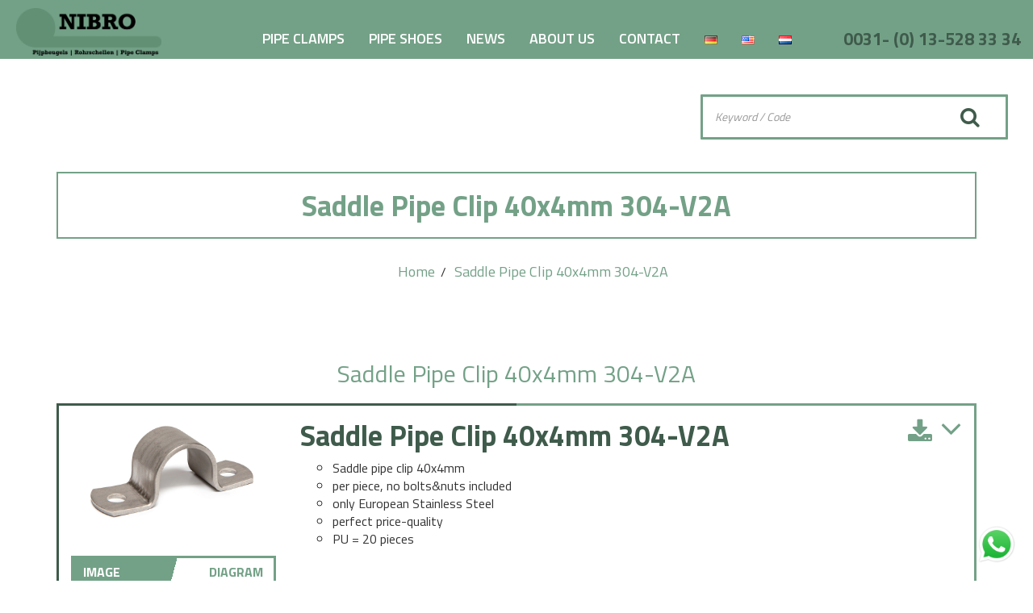

--- FILE ---
content_type: text/html; charset=UTF-8
request_url: https://nibrobv.nl/en/product-category/saddle-pipe-clip-40x4mm/saddle-pipe-clip-40x4mm-304-v2a/
body_size: 12761
content:
<!DOCTYPE html>
<html lang="en" class="body-bg">
	<head>
    <!-- Meta, title, CSS, favicons, etc. -->
	<meta charset="utf-8">
	<meta http-equiv="X-UA-Compatible" content="IE=edge">
	<meta name="viewport" content="width=device-width, initial-scale=1">
	<meta name="description" content="">
	<meta name="keywords" content="">
	<meta name="author" content="">
	<link rel="shortcut icon" href="https://nibrobv.nl/wp-content/themes/nibro/asset/img/favicon.png" />

	<script>(function(html){html.className = html.className.replace(/\bno-js\b/,'js')})(document.documentElement);</script>
<meta name='robots' content='index, follow, max-image-preview:large, max-snippet:-1, max-video-preview:-1' />
<link rel="alternate" href="https://nibrobv.nl/de/product-category/bockschelle-40x4mm/bockschelle-40x4mm-v2a-304/" hreflang="de" />
<link rel="alternate" href="https://nibrobv.nl/en/product-category/saddle-pipe-clip-40x4mm/saddle-pipe-clip-40x4mm-304-v2a/" hreflang="en" />
<link rel="alternate" href="https://nibrobv.nl/product-category/kapbeugel-40x4mm/kapbeugel-40x4mm-304-v2a/" hreflang="nl" />

            <script data-no-defer="1" data-ezscrex="false" data-cfasync="false" data-pagespeed-no-defer data-cookieconsent="ignore">
                var ctPublicFunctions = {"_ajax_nonce":"6c50038dd4","_rest_nonce":"822413a462","_ajax_url":"\/wp-admin\/admin-ajax.php","_rest_url":"https:\/\/nibrobv.nl\/wp-json\/","data__cookies_type":"alternative","data__ajax_type":"rest","data__bot_detector_enabled":"1","data__frontend_data_log_enabled":1,"text__wait_for_decoding":"Decoding the contact data, let us a few seconds to finish. Anti-Spam by CleanTalk","cookiePrefix":"","wprocket_detected":false,"host_url":"nibrobv.nl"}
            </script>
        
            <script data-no-defer="1" data-ezscrex="false" data-cfasync="false" data-pagespeed-no-defer data-cookieconsent="ignore">
                var ctPublic = {"_ajax_nonce":"6c50038dd4","settings__forms__check_internal":"0","settings__forms__check_external":"0","settings__forms__force_protection":"0","settings__forms__search_test":"1","settings__data__bot_detector_enabled":"1","settings__comments__form_decoration":"0","settings__sfw__anti_crawler":0,"blog_home":"https:\/\/nibrobv.nl\/","pixel__setting":"3","pixel__enabled":true,"pixel__url":"https:\/\/moderate8-v4.cleantalk.org\/pixel\/c9b23963abbba3d04713327d4863c206.gif","data__email_check_before_post":"1","data__email_check_exist_post":"1","data__cookies_type":"alternative","data__key_is_ok":true,"data__visible_fields_required":true,"wl_brandname":"Anti-Spam by CleanTalk","wl_brandname_short":"CleanTalk","ct_checkjs_key":"ab7c309e9818b87ba77b4fa1c0998c6ed4f4e320b7a0790b6e1725016d412069","emailEncoderPassKey":"75fc9a0baf876bfca2368285e679c34c","bot_detector_forms_excluded":"W10=","advancedCacheExists":false,"varnishCacheExists":true,"wc_ajax_add_to_cart":true}
            </script>
        
	<!-- This site is optimized with the Yoast SEO plugin v20.4 - https://yoast.com/wordpress/plugins/seo/ -->
	<title>Saddle Pipe Clip 40x4mm 304-V2A Archives - Nibro</title>
	<link rel="canonical" href="https://nibrobv.nl/en/product-category/saddle-pipe-clip-40x4mm/saddle-pipe-clip-40x4mm-304-v2a/" />
	<meta property="og:locale" content="en_US" />
	<meta property="og:locale:alternate" content="de_DE" />
	<meta property="og:locale:alternate" content="nl_NL" />
	<meta property="og:type" content="article" />
	<meta property="og:title" content="Saddle Pipe Clip 40x4mm 304-V2A Archives - Nibro" />
	<meta property="og:url" content="https://nibrobv.nl/en/product-category/saddle-pipe-clip-40x4mm/saddle-pipe-clip-40x4mm-304-v2a/" />
	<meta property="og:site_name" content="Nibro" />
	<meta name="twitter:card" content="summary_large_image" />
	<script type="application/ld+json" class="yoast-schema-graph">{"@context":"https://schema.org","@graph":[{"@type":"CollectionPage","@id":"https://nibrobv.nl/en/product-category/saddle-pipe-clip-40x4mm/saddle-pipe-clip-40x4mm-304-v2a/","url":"https://nibrobv.nl/en/product-category/saddle-pipe-clip-40x4mm/saddle-pipe-clip-40x4mm-304-v2a/","name":"Saddle Pipe Clip 40x4mm 304-V2A Archives - Nibro","isPartOf":{"@id":"https://nibrobv.nl/en/pipehanger-set-nibro/#website"},"primaryImageOfPage":{"@id":"https://nibrobv.nl/en/product-category/saddle-pipe-clip-40x4mm/saddle-pipe-clip-40x4mm-304-v2a/#primaryimage"},"image":{"@id":"https://nibrobv.nl/en/product-category/saddle-pipe-clip-40x4mm/saddle-pipe-clip-40x4mm-304-v2a/#primaryimage"},"thumbnailUrl":"https://nibrobv.nl/wp-content/uploads/2020/03/O_40x4_Nibro_kapbeugel.jpg","breadcrumb":{"@id":"https://nibrobv.nl/en/product-category/saddle-pipe-clip-40x4mm/saddle-pipe-clip-40x4mm-304-v2a/#breadcrumb"},"inLanguage":"en-US"},{"@type":"ImageObject","inLanguage":"en-US","@id":"https://nibrobv.nl/en/product-category/saddle-pipe-clip-40x4mm/saddle-pipe-clip-40x4mm-304-v2a/#primaryimage","url":"https://nibrobv.nl/wp-content/uploads/2020/03/O_40x4_Nibro_kapbeugel.jpg","contentUrl":"https://nibrobv.nl/wp-content/uploads/2020/03/O_40x4_Nibro_kapbeugel.jpg","width":1500,"height":1000},{"@type":"BreadcrumbList","@id":"https://nibrobv.nl/en/product-category/saddle-pipe-clip-40x4mm/saddle-pipe-clip-40x4mm-304-v2a/#breadcrumb","itemListElement":[{"@type":"ListItem","position":1,"name":"Home","item":"https://nibrobv.nl/en/pipehanger-set-nibro/"},{"@type":"ListItem","position":2,"name":"Saddle Pipe Clip 40x4mm","item":"https://nibrobv.nl/en/product-category/saddle-pipe-clip-40x4mm/"},{"@type":"ListItem","position":3,"name":"Saddle Pipe Clip 40x4mm 304-V2A"}]},{"@type":"WebSite","@id":"https://nibrobv.nl/en/pipehanger-set-nibro/#website","url":"https://nibrobv.nl/en/pipehanger-set-nibro/","name":"Nibro","description":"pijpbeugels, rohrschellen, pipeclamps","publisher":{"@id":"https://nibrobv.nl/en/pipehanger-set-nibro/#organization"},"potentialAction":[{"@type":"SearchAction","target":{"@type":"EntryPoint","urlTemplate":"https://nibrobv.nl/en/pipehanger-set-nibro/?s={search_term_string}"},"query-input":"required name=search_term_string"}],"inLanguage":"en-US"},{"@type":"Organization","@id":"https://nibrobv.nl/en/pipehanger-set-nibro/#organization","name":"Nibro BV","url":"https://nibrobv.nl/en/pipehanger-set-nibro/","logo":{"@type":"ImageObject","inLanguage":"en-US","@id":"https://nibrobv.nl/en/pipehanger-set-nibro/#/schema/logo/image/","url":"https://nibrobv.nl/wp-content/uploads/2019/06/cropped-logo-nibro.png","contentUrl":"https://nibrobv.nl/wp-content/uploads/2019/06/cropped-logo-nibro.png","width":763,"height":250,"caption":"Nibro BV"},"image":{"@id":"https://nibrobv.nl/en/pipehanger-set-nibro/#/schema/logo/image/"}}]}</script>
	<!-- / Yoast SEO plugin. -->


<link rel='dns-prefetch' href='//moderate.cleantalk.org' />
<link rel="alternate" type="application/rss+xml" title="Nibro &raquo; Feed" href="https://nibrobv.nl/en/feed/" />
<link rel="alternate" type="application/rss+xml" title="Nibro &raquo; Comments Feed" href="https://nibrobv.nl/en/comments/feed/" />
<link rel="alternate" type="application/rss+xml" title="Nibro &raquo; Saddle Pipe Clip 40x4mm 304-V2A Category Feed" href="https://nibrobv.nl/en/product-category/saddle-pipe-clip-40x4mm/saddle-pipe-clip-40x4mm-304-v2a/feed/" />
<script type="text/javascript">
window._wpemojiSettings = {"baseUrl":"https:\/\/s.w.org\/images\/core\/emoji\/14.0.0\/72x72\/","ext":".png","svgUrl":"https:\/\/s.w.org\/images\/core\/emoji\/14.0.0\/svg\/","svgExt":".svg","source":{"concatemoji":"https:\/\/nibrobv.nl\/wp-includes\/js\/wp-emoji-release.min.js?ver=6.2.8"}};
/*! This file is auto-generated */
!function(e,a,t){var n,r,o,i=a.createElement("canvas"),p=i.getContext&&i.getContext("2d");function s(e,t){p.clearRect(0,0,i.width,i.height),p.fillText(e,0,0);e=i.toDataURL();return p.clearRect(0,0,i.width,i.height),p.fillText(t,0,0),e===i.toDataURL()}function c(e){var t=a.createElement("script");t.src=e,t.defer=t.type="text/javascript",a.getElementsByTagName("head")[0].appendChild(t)}for(o=Array("flag","emoji"),t.supports={everything:!0,everythingExceptFlag:!0},r=0;r<o.length;r++)t.supports[o[r]]=function(e){if(p&&p.fillText)switch(p.textBaseline="top",p.font="600 32px Arial",e){case"flag":return s("\ud83c\udff3\ufe0f\u200d\u26a7\ufe0f","\ud83c\udff3\ufe0f\u200b\u26a7\ufe0f")?!1:!s("\ud83c\uddfa\ud83c\uddf3","\ud83c\uddfa\u200b\ud83c\uddf3")&&!s("\ud83c\udff4\udb40\udc67\udb40\udc62\udb40\udc65\udb40\udc6e\udb40\udc67\udb40\udc7f","\ud83c\udff4\u200b\udb40\udc67\u200b\udb40\udc62\u200b\udb40\udc65\u200b\udb40\udc6e\u200b\udb40\udc67\u200b\udb40\udc7f");case"emoji":return!s("\ud83e\udef1\ud83c\udffb\u200d\ud83e\udef2\ud83c\udfff","\ud83e\udef1\ud83c\udffb\u200b\ud83e\udef2\ud83c\udfff")}return!1}(o[r]),t.supports.everything=t.supports.everything&&t.supports[o[r]],"flag"!==o[r]&&(t.supports.everythingExceptFlag=t.supports.everythingExceptFlag&&t.supports[o[r]]);t.supports.everythingExceptFlag=t.supports.everythingExceptFlag&&!t.supports.flag,t.DOMReady=!1,t.readyCallback=function(){t.DOMReady=!0},t.supports.everything||(n=function(){t.readyCallback()},a.addEventListener?(a.addEventListener("DOMContentLoaded",n,!1),e.addEventListener("load",n,!1)):(e.attachEvent("onload",n),a.attachEvent("onreadystatechange",function(){"complete"===a.readyState&&t.readyCallback()})),(e=t.source||{}).concatemoji?c(e.concatemoji):e.wpemoji&&e.twemoji&&(c(e.twemoji),c(e.wpemoji)))}(window,document,window._wpemojiSettings);
</script>
<style type="text/css">
img.wp-smiley,
img.emoji {
	display: inline !important;
	border: none !important;
	box-shadow: none !important;
	height: 1em !important;
	width: 1em !important;
	margin: 0 0.07em !important;
	vertical-align: -0.1em !important;
	background: none !important;
	padding: 0 !important;
}
</style>
	<link rel='stylesheet' id='wp-block-library-css' href='https://nibrobv.nl/wp-includes/css/dist/block-library/style.min.css?ver=6.2.8' type='text/css' media='all' />
<style id='wp-block-library-theme-inline-css' type='text/css'>
.wp-block-audio figcaption{color:#555;font-size:13px;text-align:center}.is-dark-theme .wp-block-audio figcaption{color:hsla(0,0%,100%,.65)}.wp-block-audio{margin:0 0 1em}.wp-block-code{border:1px solid #ccc;border-radius:4px;font-family:Menlo,Consolas,monaco,monospace;padding:.8em 1em}.wp-block-embed figcaption{color:#555;font-size:13px;text-align:center}.is-dark-theme .wp-block-embed figcaption{color:hsla(0,0%,100%,.65)}.wp-block-embed{margin:0 0 1em}.blocks-gallery-caption{color:#555;font-size:13px;text-align:center}.is-dark-theme .blocks-gallery-caption{color:hsla(0,0%,100%,.65)}.wp-block-image figcaption{color:#555;font-size:13px;text-align:center}.is-dark-theme .wp-block-image figcaption{color:hsla(0,0%,100%,.65)}.wp-block-image{margin:0 0 1em}.wp-block-pullquote{border-bottom:4px solid;border-top:4px solid;color:currentColor;margin-bottom:1.75em}.wp-block-pullquote cite,.wp-block-pullquote footer,.wp-block-pullquote__citation{color:currentColor;font-size:.8125em;font-style:normal;text-transform:uppercase}.wp-block-quote{border-left:.25em solid;margin:0 0 1.75em;padding-left:1em}.wp-block-quote cite,.wp-block-quote footer{color:currentColor;font-size:.8125em;font-style:normal;position:relative}.wp-block-quote.has-text-align-right{border-left:none;border-right:.25em solid;padding-left:0;padding-right:1em}.wp-block-quote.has-text-align-center{border:none;padding-left:0}.wp-block-quote.is-large,.wp-block-quote.is-style-large,.wp-block-quote.is-style-plain{border:none}.wp-block-search .wp-block-search__label{font-weight:700}.wp-block-search__button{border:1px solid #ccc;padding:.375em .625em}:where(.wp-block-group.has-background){padding:1.25em 2.375em}.wp-block-separator.has-css-opacity{opacity:.4}.wp-block-separator{border:none;border-bottom:2px solid;margin-left:auto;margin-right:auto}.wp-block-separator.has-alpha-channel-opacity{opacity:1}.wp-block-separator:not(.is-style-wide):not(.is-style-dots){width:100px}.wp-block-separator.has-background:not(.is-style-dots){border-bottom:none;height:1px}.wp-block-separator.has-background:not(.is-style-wide):not(.is-style-dots){height:2px}.wp-block-table{margin:0 0 1em}.wp-block-table td,.wp-block-table th{word-break:normal}.wp-block-table figcaption{color:#555;font-size:13px;text-align:center}.is-dark-theme .wp-block-table figcaption{color:hsla(0,0%,100%,.65)}.wp-block-video figcaption{color:#555;font-size:13px;text-align:center}.is-dark-theme .wp-block-video figcaption{color:hsla(0,0%,100%,.65)}.wp-block-video{margin:0 0 1em}.wp-block-template-part.has-background{margin-bottom:0;margin-top:0;padding:1.25em 2.375em}
</style>
<link rel='stylesheet' id='wc-blocks-vendors-style-css' href='https://nibrobv.nl/wp-content/plugins/woocommerce/packages/woocommerce-blocks/build/wc-blocks-vendors-style.css?ver=9.6.6' type='text/css' media='all' />
<link rel='stylesheet' id='wc-blocks-style-css' href='https://nibrobv.nl/wp-content/plugins/woocommerce/packages/woocommerce-blocks/build/wc-blocks-style.css?ver=9.6.6' type='text/css' media='all' />
<link rel='stylesheet' id='classic-theme-styles-css' href='https://nibrobv.nl/wp-includes/css/classic-themes.min.css?ver=6.2.8' type='text/css' media='all' />
<style id='global-styles-inline-css' type='text/css'>
body{--wp--preset--color--black: #000000;--wp--preset--color--cyan-bluish-gray: #abb8c3;--wp--preset--color--white: #ffffff;--wp--preset--color--pale-pink: #f78da7;--wp--preset--color--vivid-red: #cf2e2e;--wp--preset--color--luminous-vivid-orange: #ff6900;--wp--preset--color--luminous-vivid-amber: #fcb900;--wp--preset--color--light-green-cyan: #7bdcb5;--wp--preset--color--vivid-green-cyan: #00d084;--wp--preset--color--pale-cyan-blue: #8ed1fc;--wp--preset--color--vivid-cyan-blue: #0693e3;--wp--preset--color--vivid-purple: #9b51e0;--wp--preset--gradient--vivid-cyan-blue-to-vivid-purple: linear-gradient(135deg,rgba(6,147,227,1) 0%,rgb(155,81,224) 100%);--wp--preset--gradient--light-green-cyan-to-vivid-green-cyan: linear-gradient(135deg,rgb(122,220,180) 0%,rgb(0,208,130) 100%);--wp--preset--gradient--luminous-vivid-amber-to-luminous-vivid-orange: linear-gradient(135deg,rgba(252,185,0,1) 0%,rgba(255,105,0,1) 100%);--wp--preset--gradient--luminous-vivid-orange-to-vivid-red: linear-gradient(135deg,rgba(255,105,0,1) 0%,rgb(207,46,46) 100%);--wp--preset--gradient--very-light-gray-to-cyan-bluish-gray: linear-gradient(135deg,rgb(238,238,238) 0%,rgb(169,184,195) 100%);--wp--preset--gradient--cool-to-warm-spectrum: linear-gradient(135deg,rgb(74,234,220) 0%,rgb(151,120,209) 20%,rgb(207,42,186) 40%,rgb(238,44,130) 60%,rgb(251,105,98) 80%,rgb(254,248,76) 100%);--wp--preset--gradient--blush-light-purple: linear-gradient(135deg,rgb(255,206,236) 0%,rgb(152,150,240) 100%);--wp--preset--gradient--blush-bordeaux: linear-gradient(135deg,rgb(254,205,165) 0%,rgb(254,45,45) 50%,rgb(107,0,62) 100%);--wp--preset--gradient--luminous-dusk: linear-gradient(135deg,rgb(255,203,112) 0%,rgb(199,81,192) 50%,rgb(65,88,208) 100%);--wp--preset--gradient--pale-ocean: linear-gradient(135deg,rgb(255,245,203) 0%,rgb(182,227,212) 50%,rgb(51,167,181) 100%);--wp--preset--gradient--electric-grass: linear-gradient(135deg,rgb(202,248,128) 0%,rgb(113,206,126) 100%);--wp--preset--gradient--midnight: linear-gradient(135deg,rgb(2,3,129) 0%,rgb(40,116,252) 100%);--wp--preset--duotone--dark-grayscale: url('#wp-duotone-dark-grayscale');--wp--preset--duotone--grayscale: url('#wp-duotone-grayscale');--wp--preset--duotone--purple-yellow: url('#wp-duotone-purple-yellow');--wp--preset--duotone--blue-red: url('#wp-duotone-blue-red');--wp--preset--duotone--midnight: url('#wp-duotone-midnight');--wp--preset--duotone--magenta-yellow: url('#wp-duotone-magenta-yellow');--wp--preset--duotone--purple-green: url('#wp-duotone-purple-green');--wp--preset--duotone--blue-orange: url('#wp-duotone-blue-orange');--wp--preset--font-size--small: 13px;--wp--preset--font-size--medium: 20px;--wp--preset--font-size--large: 36px;--wp--preset--font-size--x-large: 42px;--wp--preset--spacing--20: 0.44rem;--wp--preset--spacing--30: 0.67rem;--wp--preset--spacing--40: 1rem;--wp--preset--spacing--50: 1.5rem;--wp--preset--spacing--60: 2.25rem;--wp--preset--spacing--70: 3.38rem;--wp--preset--spacing--80: 5.06rem;--wp--preset--shadow--natural: 6px 6px 9px rgba(0, 0, 0, 0.2);--wp--preset--shadow--deep: 12px 12px 50px rgba(0, 0, 0, 0.4);--wp--preset--shadow--sharp: 6px 6px 0px rgba(0, 0, 0, 0.2);--wp--preset--shadow--outlined: 6px 6px 0px -3px rgba(255, 255, 255, 1), 6px 6px rgba(0, 0, 0, 1);--wp--preset--shadow--crisp: 6px 6px 0px rgba(0, 0, 0, 1);}:where(.is-layout-flex){gap: 0.5em;}body .is-layout-flow > .alignleft{float: left;margin-inline-start: 0;margin-inline-end: 2em;}body .is-layout-flow > .alignright{float: right;margin-inline-start: 2em;margin-inline-end: 0;}body .is-layout-flow > .aligncenter{margin-left: auto !important;margin-right: auto !important;}body .is-layout-constrained > .alignleft{float: left;margin-inline-start: 0;margin-inline-end: 2em;}body .is-layout-constrained > .alignright{float: right;margin-inline-start: 2em;margin-inline-end: 0;}body .is-layout-constrained > .aligncenter{margin-left: auto !important;margin-right: auto !important;}body .is-layout-constrained > :where(:not(.alignleft):not(.alignright):not(.alignfull)){max-width: var(--wp--style--global--content-size);margin-left: auto !important;margin-right: auto !important;}body .is-layout-constrained > .alignwide{max-width: var(--wp--style--global--wide-size);}body .is-layout-flex{display: flex;}body .is-layout-flex{flex-wrap: wrap;align-items: center;}body .is-layout-flex > *{margin: 0;}:where(.wp-block-columns.is-layout-flex){gap: 2em;}.has-black-color{color: var(--wp--preset--color--black) !important;}.has-cyan-bluish-gray-color{color: var(--wp--preset--color--cyan-bluish-gray) !important;}.has-white-color{color: var(--wp--preset--color--white) !important;}.has-pale-pink-color{color: var(--wp--preset--color--pale-pink) !important;}.has-vivid-red-color{color: var(--wp--preset--color--vivid-red) !important;}.has-luminous-vivid-orange-color{color: var(--wp--preset--color--luminous-vivid-orange) !important;}.has-luminous-vivid-amber-color{color: var(--wp--preset--color--luminous-vivid-amber) !important;}.has-light-green-cyan-color{color: var(--wp--preset--color--light-green-cyan) !important;}.has-vivid-green-cyan-color{color: var(--wp--preset--color--vivid-green-cyan) !important;}.has-pale-cyan-blue-color{color: var(--wp--preset--color--pale-cyan-blue) !important;}.has-vivid-cyan-blue-color{color: var(--wp--preset--color--vivid-cyan-blue) !important;}.has-vivid-purple-color{color: var(--wp--preset--color--vivid-purple) !important;}.has-black-background-color{background-color: var(--wp--preset--color--black) !important;}.has-cyan-bluish-gray-background-color{background-color: var(--wp--preset--color--cyan-bluish-gray) !important;}.has-white-background-color{background-color: var(--wp--preset--color--white) !important;}.has-pale-pink-background-color{background-color: var(--wp--preset--color--pale-pink) !important;}.has-vivid-red-background-color{background-color: var(--wp--preset--color--vivid-red) !important;}.has-luminous-vivid-orange-background-color{background-color: var(--wp--preset--color--luminous-vivid-orange) !important;}.has-luminous-vivid-amber-background-color{background-color: var(--wp--preset--color--luminous-vivid-amber) !important;}.has-light-green-cyan-background-color{background-color: var(--wp--preset--color--light-green-cyan) !important;}.has-vivid-green-cyan-background-color{background-color: var(--wp--preset--color--vivid-green-cyan) !important;}.has-pale-cyan-blue-background-color{background-color: var(--wp--preset--color--pale-cyan-blue) !important;}.has-vivid-cyan-blue-background-color{background-color: var(--wp--preset--color--vivid-cyan-blue) !important;}.has-vivid-purple-background-color{background-color: var(--wp--preset--color--vivid-purple) !important;}.has-black-border-color{border-color: var(--wp--preset--color--black) !important;}.has-cyan-bluish-gray-border-color{border-color: var(--wp--preset--color--cyan-bluish-gray) !important;}.has-white-border-color{border-color: var(--wp--preset--color--white) !important;}.has-pale-pink-border-color{border-color: var(--wp--preset--color--pale-pink) !important;}.has-vivid-red-border-color{border-color: var(--wp--preset--color--vivid-red) !important;}.has-luminous-vivid-orange-border-color{border-color: var(--wp--preset--color--luminous-vivid-orange) !important;}.has-luminous-vivid-amber-border-color{border-color: var(--wp--preset--color--luminous-vivid-amber) !important;}.has-light-green-cyan-border-color{border-color: var(--wp--preset--color--light-green-cyan) !important;}.has-vivid-green-cyan-border-color{border-color: var(--wp--preset--color--vivid-green-cyan) !important;}.has-pale-cyan-blue-border-color{border-color: var(--wp--preset--color--pale-cyan-blue) !important;}.has-vivid-cyan-blue-border-color{border-color: var(--wp--preset--color--vivid-cyan-blue) !important;}.has-vivid-purple-border-color{border-color: var(--wp--preset--color--vivid-purple) !important;}.has-vivid-cyan-blue-to-vivid-purple-gradient-background{background: var(--wp--preset--gradient--vivid-cyan-blue-to-vivid-purple) !important;}.has-light-green-cyan-to-vivid-green-cyan-gradient-background{background: var(--wp--preset--gradient--light-green-cyan-to-vivid-green-cyan) !important;}.has-luminous-vivid-amber-to-luminous-vivid-orange-gradient-background{background: var(--wp--preset--gradient--luminous-vivid-amber-to-luminous-vivid-orange) !important;}.has-luminous-vivid-orange-to-vivid-red-gradient-background{background: var(--wp--preset--gradient--luminous-vivid-orange-to-vivid-red) !important;}.has-very-light-gray-to-cyan-bluish-gray-gradient-background{background: var(--wp--preset--gradient--very-light-gray-to-cyan-bluish-gray) !important;}.has-cool-to-warm-spectrum-gradient-background{background: var(--wp--preset--gradient--cool-to-warm-spectrum) !important;}.has-blush-light-purple-gradient-background{background: var(--wp--preset--gradient--blush-light-purple) !important;}.has-blush-bordeaux-gradient-background{background: var(--wp--preset--gradient--blush-bordeaux) !important;}.has-luminous-dusk-gradient-background{background: var(--wp--preset--gradient--luminous-dusk) !important;}.has-pale-ocean-gradient-background{background: var(--wp--preset--gradient--pale-ocean) !important;}.has-electric-grass-gradient-background{background: var(--wp--preset--gradient--electric-grass) !important;}.has-midnight-gradient-background{background: var(--wp--preset--gradient--midnight) !important;}.has-small-font-size{font-size: var(--wp--preset--font-size--small) !important;}.has-medium-font-size{font-size: var(--wp--preset--font-size--medium) !important;}.has-large-font-size{font-size: var(--wp--preset--font-size--large) !important;}.has-x-large-font-size{font-size: var(--wp--preset--font-size--x-large) !important;}
.wp-block-navigation a:where(:not(.wp-element-button)){color: inherit;}
:where(.wp-block-columns.is-layout-flex){gap: 2em;}
.wp-block-pullquote{font-size: 1.5em;line-height: 1.6;}
</style>
<link rel='stylesheet' id='ct_public_css-css' href='https://nibrobv.nl/wp-content/plugins/cleantalk-spam-protect/css/cleantalk-public.min.css?ver=6.50' type='text/css' media='all' />
<link rel='stylesheet' id='ct_email_decoder_css-css' href='https://nibrobv.nl/wp-content/plugins/cleantalk-spam-protect/css/cleantalk-email-decoder.min.css?ver=6.50' type='text/css' media='all' />
<link rel='stylesheet' id='contact-form-7-css' href='https://nibrobv.nl/wp-content/plugins/contact-form-7/includes/css/styles.css?ver=5.7.5.1' type='text/css' media='all' />
<link rel='stylesheet' id='woocommerce-layout-css' href='https://nibrobv.nl/wp-content/plugins/woocommerce/assets/css/woocommerce-layout.css?ver=7.5.1' type='text/css' media='all' />
<link rel='stylesheet' id='woocommerce-smallscreen-css' href='https://nibrobv.nl/wp-content/plugins/woocommerce/assets/css/woocommerce-smallscreen.css?ver=7.5.1' type='text/css' media='only screen and (max-width: 768px)' />
<link rel='stylesheet' id='woocommerce-general-css' href='https://nibrobv.nl/wp-content/plugins/woocommerce/assets/css/woocommerce.css?ver=7.5.1' type='text/css' media='all' />
<style id='woocommerce-inline-inline-css' type='text/css'>
.woocommerce form .form-row .required { visibility: visible; }
</style>
<script type='text/javascript' data-pagespeed-no-defer src='https://nibrobv.nl/wp-content/plugins/cleantalk-spam-protect/js/apbct-public-bundle.min.js?ver=6.50' id='ct_public_functions-js'></script>
<script type='text/javascript' src='https://nibrobv.nl/wp-includes/js/jquery/jquery.min.js?ver=3.6.4' id='jquery-core-js'></script>
<script type='text/javascript' src='https://nibrobv.nl/wp-includes/js/jquery/jquery-migrate.min.js?ver=3.4.0' id='jquery-migrate-js'></script>
<link rel="https://api.w.org/" href="https://nibrobv.nl/wp-json/" /><link rel="alternate" type="application/json" href="https://nibrobv.nl/wp-json/wp/v2/product_cat/1001" /><link rel="EditURI" type="application/rsd+xml" title="RSD" href="https://nibrobv.nl/xmlrpc.php?rsd" />
<link rel="wlwmanifest" type="application/wlwmanifest+xml" href="https://nibrobv.nl/wp-includes/wlwmanifest.xml" />
<meta name="generator" content="WordPress 6.2.8" />
<meta name="generator" content="WooCommerce 7.5.1" />
	<noscript><style>.woocommerce-product-gallery{ opacity: 1 !important; }</style></noscript>
	<style type="text/css">.recentcomments a{display:inline !important;padding:0 !important;margin:0 !important;}</style><link rel="icon" href="https://nibrobv.nl/wp-content/uploads/2023/04/cropped-logo-32x32.jpg" sizes="32x32" />
<link rel="icon" href="https://nibrobv.nl/wp-content/uploads/2023/04/cropped-logo-192x192.jpg" sizes="192x192" />
<link rel="apple-touch-icon" href="https://nibrobv.nl/wp-content/uploads/2023/04/cropped-logo-180x180.jpg" />
<meta name="msapplication-TileImage" content="https://nibrobv.nl/wp-content/uploads/2023/04/cropped-logo-270x270.jpg" />

	<!-- Bootstrap core CSS -->
	<link href="https://nibrobv.nl/wp-content/themes/nibro/asset/plugins/bootstrap/css/bootstrap.min.css" rel="stylesheet" type="text/css" />

	<!-- Style CSS -->
	<link href="https://nibrobv.nl/wp-content/themes/nibro/asset/css/style.css" rel="stylesheet" type="text/css" />
	<link href="https://nibrobv.nl/wp-content/themes/nibro/asset/css/responsive.css" rel="stylesheet" type="text/css" />
	<link href="https://nibrobv.nl/wp-content/themes/nibro/asset/css/animate.css" rel="stylesheet" type="text/css" />
	
		
	<!-- font-awesome-4.2.0 CSS -->
	<link href="https://nibrobv.nl/wp-content/themes/nibro/asset/plugins/font-awesome/css/font-awesome.min.css" rel="stylesheet" />
	
	<!-- owl-carousel CSS -->
	<link href="https://nibrobv.nl/wp-content/themes/nibro/asset/plugins/OwlCarousel/dist/assets/owl.carousel.min.css" rel="stylesheet" type="text/css" />
	<link href="https://nibrobv.nl/wp-content/themes/nibro/asset/plugins/OwlCarousel/dist/assets/owl.theme.default.min.css" rel="stylesheet" type="text/css" />
			
		<!-- Global site tag (gtag.js) - Google Analytics -->
		<script async src="https://www.googletagmanager.com/gtag/js?id=UA-85226551-1"></script>
		<script>
			window.dataLayer = window.dataLayer || [];
			function gtag(){dataLayer.push(arguments);}
			gtag('js', new Date());

			gtag('config', 'UA-85226551-1');
		</script>
   
    </head>
	
	<body data-rsssl=1>
	<nav class="navbar navbar-fixed-top main_nav index">
		<div class="container-fluid">
			<div class="navbar-header">
				<button type="button" class="navbar-toggle collapsed" data-toggle="collapse" data-target="#main_navigation" aria-expanded="false">
					<span class="sr-only">Toggle navigation</span>
					<span class="icon-bar"></span>
					<span class="icon-bar"></span>
					<span class="icon-bar"></span>
				</button>
				
								
				<a class="navbar-brand logo" href="https://nibrobv.nl/en/product/saddle-pipe-clip-40x4mm-304-v2a/"><img src="https://nibrobv.nl/wp-content/uploads/2019/06/cropped-logo-nibro.png" alt="The NIBRO BV" /></a>
			</div>
			<div class="collapse navbar-collapse" id="main_navigation">
			
			<div class="menu-menu-container"><ul id="menu-menu" class="nav navbar-nav"><li id="menu-item-20" class="menu-item menu-item-type-post_type menu-item-object-page menu-item-home menu-item-20"><a href="https://nibrobv.nl/en/pipehanger-set-nibro/">PIPE CLAMPS</a></li>
<li id="menu-item-1250" class="menu-item menu-item-type-post_type menu-item-object-page menu-item-1250"><a href="https://nibrobv.nl/en/pipeshoes/">PIPE SHOES</a></li>
<li id="menu-item-302" class="menu-item menu-item-type-post_type menu-item-object-page menu-item-302"><a href="https://nibrobv.nl/en/news-nibro/">NEWS</a></li>
<li id="menu-item-312" class="menu-item menu-item-type-post_type menu-item-object-page menu-item-312"><a href="https://nibrobv.nl/en/about-us/">ABOUT US</a></li>
<li id="menu-item-19" class="menu-item menu-item-type-post_type menu-item-object-page menu-item-19"><a href="https://nibrobv.nl/en/contact-2/">CONTACT</a></li>
<li id="menu-item-230-de" class="lang-item lang-item-41 lang-item-de lang-item-first menu-item menu-item-type-custom menu-item-object-custom menu-item-230-de"><a href="https://nibrobv.nl/de/product-category/bockschelle-40x4mm/bockschelle-40x4mm-v2a-304/" hreflang="de-DE" lang="de-DE"><img src="[data-uri]" alt="Deutsch" width="16" height="11" style="width: 16px; height: 11px;" /></a></li>
<li id="menu-item-230-en" class="lang-item lang-item-48 lang-item-en current-lang menu-item menu-item-type-custom menu-item-object-custom menu-item-230-en"><a href="https://nibrobv.nl/en/product-category/saddle-pipe-clip-40x4mm/saddle-pipe-clip-40x4mm-304-v2a/" hreflang="en-US" lang="en-US"><img src="[data-uri]" alt="English" width="16" height="11" style="width: 16px; height: 11px;" /></a></li>
<li id="menu-item-230-nl" class="lang-item lang-item-98 lang-item-nl menu-item menu-item-type-custom menu-item-object-custom menu-item-230-nl"><a href="https://nibrobv.nl/product-category/kapbeugel-40x4mm/kapbeugel-40x4mm-304-v2a/" hreflang="nl-NL" lang="nl-NL"><img src="[data-uri]" alt="Nederlands" width="16" height="11" style="width: 16px; height: 11px;" /></a></li>
</ul></div>				
				
				<ul class="nav navbar-nav navbar-right">
					<li class="phone_num"><a>0031- (0) 13-528 33 34</a></li>
				</ul>
			</div>
		</div>
	</nav>
	<div class="below_nav"></div>
	<div class="adv_area">
		<div class="container-fluid">
			<div class="row usp-headings">
				<div class="col-md-8">
					<div class="row">
						<a href="/about/#your-advantage">
												</a>
					</div>
				</div>
				<div class="col-md-4 searchholder">
				
				<form role="search"  id="search-form" method="get"  action="https://nibrobv.nl/en/pipehanger-set-nibro/">
											
					<input type="search" class="search-box form-control" placeholder="Keyword / Code" id="search-bar" value="" name="s" />
					
					<input type="hidden" name="post_type" value="product" />
					<button type="submit" name="submit" id="search-bar-icon">
					<span class="fa fa-search"></span></button>
			   </form>
				
				
					<!--<form name="searching" action="/" method="get">
					<input type="search" placeholder="Keyword / Code" class="search-box form-control" id="search-bar" name="s">
					<a href="javascript:document.searching.submit();" id="search-bar-icon"><span class="fa fa-search"></span></a>
					</form>-->
				</div>
			</div>
		</div>
	</div> 
	<div class="category_wrap">
		<div class="container">
			<div class="row">
				<div class="col-md-12">
					<div class="pull-left col-12">
						<h1 class="title">Saddle Pipe Clip 40x4mm 304-V2A</h1>
					</div>
					<div class="pull-left col-12">
						<div class="breadcrumb">
							<ul class="breadcrumb-ul">
								<li><a href="https://nibrobv.nl">Home</a></li>
								<!--<li><a href="https://nibrobv.nl/en/product/saddle-pipe-clip-40x4mm-304-v2a/">Products</a></li>-->
								<li><a >Saddle Pipe Clip 40x4mm 304-V2A</a></li>
							</ul>
						</div>
					</div>
					    
					<div class="pull-left col-12">
						<ul id="productsubnav">
					
							
													</ul>
					</div>
										<div class="pull-left col-12">
						<ul class="product products columns-1">
							
							 
							
							
								<a name="sub-saddle-pipe-clip-40x4mm-304-v2a"></a>
								<h2 id="section-saddle-pipe-clip-40x4mm-304-v2a" class="subcategory">Saddle Pipe Clip 40x4mm 304-V2A</h2>
																
								
								<li class="[replace-class] post-1053 product type-product status-publish has-post-thumbnail product_cat-saddle-pipe-clip-40x4mm-304-v2a product_cat-saddle-pipe-clip-40x4mm-304-v2a product_cat-saddle-pipe-clip-40x4mm-304-v2a first instock taxable shipping-taxable purchasable product-type-variable has-default-attributes">
									<span class="productgalleryview" style="display: inline-block;">
										<a href="https://nibrobv.nl/en/product/saddle-pipe-clip-40x4mm-304-v2a/" class="woocommerce-LoopProduct-link woocommerce-loop-product__link">
											<h2 class="woocommerce-loop-product__title">Saddle Pipe Clip 40x4mm 304-V2A</h2>
										</a>
										<a data-id="1053" class="orderbutton showordertable">
										<img class="attachment-woocommerce_thumbnail size-woocommerce_thumbnail wp-post-image lazyimager" src="https://nibrobv.nl/wp-content/uploads/2020/03/O_40x4_Nibro_kapbeugel.jpg" data-src="#" data-srcset="# x1" alt="BSP Nipple to RJT Female Adapter" srcset="# x1"></a>
										<div class="orderaction">
											<a href="https://nibrobv.nl/en/product/saddle-pipe-clip-40x4mm-304-v2a/" class="learn">Learn</a><a data-id="1053" class="orderbutton showordertable">View</a>
											<div class="clear"></div>
										</div>
									</span>
									<span id="galleryview-1053" class="ordergalleryview" style="display: none;">
										<div class="row-fluid">
											<div class="col-sm-3">
												<div class="imageView showordertable orderfat" style="cursor: pointer;" data-id="1053"><img class="attachment-woocommerce_thumbnail size-woocommerce_thumbnail wp-post-image lazyimager" data-id="1053" src="https://nibrobv.nl/wp-content/uploads/2020/03/O_40x4_Nibro_kapbeugel.jpg" data-src="#" data-srcset="# x1" alt="BSP Nipple to RJT Female Adapter" srcset="# x1"></div>
												<div class="galleryView zoom" style="display: none;"><img src="https://www.themetalcompany.co.nz/wp-content/uploads/image-28371.png"></div>
												<div class="imagecontrol"><a class="viewimage on">IMAGE</a><a class="viewdiagram off">DIAGRAM</a></div>
											</div>
											<div class="col-sm-9">
												<i class="fa fa-angle-down showordertable" data-id="1053" id="down-1053"></i>
												<i class="fa fa-angle-up" data-id="1053" id="up-1053" style="display: none;"></i>
												<a href="#" target="_blank"><i class="fa fa-download"></i></a>	
												<a href="https://nibrobv.nl/en/product/saddle-pipe-clip-40x4mm-304-v2a/"><h1 class="producttitle">Saddle Pipe Clip 40x4mm 304-V2A </h1></a>
												<h2 class="productsub"></h2>
												<ul>
<li>Saddle pipe clip 40x4mm</li>
<li>per piece, no bolts&amp;nuts included</li>
<li>only European Stainless Steel</li>
<li>perfect price-quality</li>
<li>PU = 20 pieces</li>
</ul>
											</div>
											<div style="clear: both;"></div>
										</div>
										<div class="responsiveTable ordering" style="display: none;" data-id="1053" id="ordering-1053">
											<form method="post" id="orderform-1053" class="orderform">
												<table><tbody><tr>
												
												      
													
													<th class="not-mobile"> Article nr.</th>
													
        
													
													<th class="not-mobile"> Description</th>
													
        
													
													<th class="not-mobile"> w x t (mm)</th>
													
        
													
													<th class="not-mobile"> Ø d1 (mm)</th>
													
        
													
													<th class="not-mobile"> DN</th>
													
        
													
													<th class="not-mobile"> Inch</th>
													
        
													
													<th class="not-mobile"> Quality</th>
													
        
													
													<th class="not-mobile"> Polished</th>
													
        
													
													<th class="not-mobile"> B&N</th>
													
        
													
													<th class="not-mobile"> Ø d2 (mm)</th>
													
        
													
													<th class="not-mobile"> PU </th>
													
  													<!--<th></th>
													<th></th>	
													<th></th>		
													<th> </th>
													<th> </th>
													<th></th>
													<th></th>
													<th>	</th>
													<th></th>
													<th></th>
													<th>QTY</th>
													<th class="not-mobile">Subtotal</th> -->
													</tr><tr>
													<td></td>
																									<tr>
													<td class="not-mobile">
														304K-5201													</td>
													<td>
													Saddle Pipe Clip													</td>													
													<td>
													40x4													</td>
													<td>
													40													</td>
													<td>
																											</td>												
													<td>
																											</td>
													<!--<td>
																											</td>	-->
													<td>
													304													</td>
													<td>
													-													</td>
													<td>
													-													</td>
													
													<td>
													14													</td>
													<td>
													20													</td>
												</tr>			
																
																								<tr>
													<td class="not-mobile">
														304K-5202													</td>
													<td>
													Saddle Pipe Clip													</td>													
													<td>
													40x4													</td>
													<td>
													42.4													</td>
													<td>
																											</td>												
													<td>
																											</td>
													<!--<td>
																											</td>	-->
													<td>
													304													</td>
													<td>
													-													</td>
													<td>
													-													</td>
													
													<td>
													14													</td>
													<td>
													20													</td>
												</tr>			
																
																								<tr>
													<td class="not-mobile">
														304K-5203													</td>
													<td>
													Saddle Pipe Clip													</td>													
													<td>
													40x4													</td>
													<td>
													48.3													</td>
													<td>
																											</td>												
													<td>
																											</td>
													<!--<td>
																											</td>	-->
													<td>
													304													</td>
													<td>
													-													</td>
													<td>
													-													</td>
													
													<td>
													14													</td>
													<td>
													20													</td>
												</tr>			
																
																								<tr>
													<td class="not-mobile">
														304K-5204													</td>
													<td>
													Saddle Pipe Clip													</td>													
													<td>
													40x4													</td>
													<td>
													50.8													</td>
													<td>
																											</td>												
													<td>
																											</td>
													<!--<td>
																											</td>	-->
													<td>
													304													</td>
													<td>
													-													</td>
													<td>
													-													</td>
													
													<td>
													14													</td>
													<td>
													20													</td>
												</tr>			
																
																								<tr>
													<td class="not-mobile">
														304K-5205													</td>
													<td>
													Saddle Pipe Clip													</td>													
													<td>
													40x4													</td>
													<td>
													52													</td>
													<td>
																											</td>												
													<td>
																											</td>
													<!--<td>
																											</td>	-->
													<td>
													304													</td>
													<td>
													-													</td>
													<td>
													-													</td>
													
													<td>
													14													</td>
													<td>
													20													</td>
												</tr>			
																
																								<tr>
													<td class="not-mobile">
														304K-5206													</td>
													<td>
													Saddle Pipe Clip													</td>													
													<td>
													40x4													</td>
													<td>
													60.3													</td>
													<td>
																											</td>												
													<td>
																											</td>
													<!--<td>
																											</td>	-->
													<td>
													304													</td>
													<td>
													-													</td>
													<td>
													-													</td>
													
													<td>
													14													</td>
													<td>
													20													</td>
												</tr>			
																
																								<tr>
													<td class="not-mobile">
														304K-5207													</td>
													<td>
													Saddle Pipe Clip													</td>													
													<td>
													40x4													</td>
													<td>
													63.5													</td>
													<td>
																											</td>												
													<td>
																											</td>
													<!--<td>
																											</td>	-->
													<td>
													304													</td>
													<td>
													-													</td>
													<td>
													-													</td>
													
													<td>
													14													</td>
													<td>
													20													</td>
												</tr>			
																
																								<tr>
													<td class="not-mobile">
														304K-5208													</td>
													<td>
													Saddle Pipe Clip													</td>													
													<td>
													40x4													</td>
													<td>
													70													</td>
													<td>
																											</td>												
													<td>
																											</td>
													<!--<td>
																											</td>	-->
													<td>
													304													</td>
													<td>
													-													</td>
													<td>
													-													</td>
													
													<td>
													14													</td>
													<td>
													20													</td>
												</tr>			
																
																								<tr>
													<td class="not-mobile">
														304K5210													</td>
													<td>
													Saddle Pipe Clip													</td>													
													<td>
													40x4													</td>
													<td>
													76.1													</td>
													<td>
																											</td>												
													<td>
																											</td>
													<!--<td>
																											</td>	-->
													<td>
													304													</td>
													<td>
													-													</td>
													<td>
													-													</td>
													
													<td>
													14													</td>
													<td>
													20													</td>
												</tr>			
																
																								<tr>
													<td class="not-mobile">
														301K-5211													</td>
													<td>
													Saddle Pipe Clip													</td>													
													<td>
													40x4													</td>
													<td>
													85													</td>
													<td>
																											</td>												
													<td>
																											</td>
													<!--<td>
																											</td>	-->
													<td>
													304													</td>
													<td>
													-													</td>
													<td>
													-													</td>
													
													<td>
													14													</td>
													<td>
													20													</td>
												</tr>			
																
																								<tr>
													<td class="not-mobile">
														304K-5212													</td>
													<td>
													Saddle Pipe Clip													</td>													
													<td>
													40x4													</td>
													<td>
													88.9													</td>
													<td>
																											</td>												
													<td>
																											</td>
													<!--<td>
																											</td>	-->
													<td>
													304													</td>
													<td>
													-													</td>
													<td>
													-													</td>
													
													<td>
													14													</td>
													<td>
													20													</td>
												</tr>			
																
																								<tr>
													<td class="not-mobile">
														304K-5213													</td>
													<td>
													Saddle Pipe Clip													</td>													
													<td>
													40x4													</td>
													<td>
													101.6													</td>
													<td>
																											</td>												
													<td>
																											</td>
													<!--<td>
																											</td>	-->
													<td>
													304													</td>
													<td>
													-													</td>
													<td>
													-													</td>
													
													<td>
													14													</td>
													<td>
													20													</td>
												</tr>			
																
																								<tr>
													<td class="not-mobile">
														304K-5214													</td>
													<td>
													Saddle Pipe Clip													</td>													
													<td>
													40x4													</td>
													<td>
													104													</td>
													<td>
																											</td>												
													<td>
																											</td>
													<!--<td>
																											</td>	-->
													<td>
													304													</td>
													<td>
													-													</td>
													<td>
													-													</td>
													
													<td>
													14													</td>
													<td>
													20													</td>
												</tr>			
																
																								<tr>
													<td class="not-mobile">
														304K-5215													</td>
													<td>
													Saddle Pipe Clip													</td>													
													<td>
													40x4													</td>
													<td>
													114.3													</td>
													<td>
																											</td>												
													<td>
																											</td>
													<!--<td>
																											</td>	-->
													<td>
													304													</td>
													<td>
													-													</td>
													<td>
													-													</td>
													
													<td>
													14													</td>
													<td>
													20													</td>
												</tr>			
																
																					
												<!--<tr><td colspan="14" class="orderline"><input type="submit" class="addCart" name="submit" id="submit-3741" value="Add To Cart">
												<input class="addCart addQuote" name="submitbutton" id="quote-3741" value="Add To Quote" type="submit"></td>
												</tr> -->
												</tbody></table>
												</form>
										</div>
										<div class="responsiveTable quickorder" id="quick-1053">
											<table>
												<tbody>
													<tr>
														<td class="orderline"><a class="learnmore" href="https://nibrobv.nl/en/product/saddle-pipe-clip-40x4mm-304-v2a/">Learn More</a><a class="orderfat showordertable" data-id="1053">Quick View</a></td>
													</tr>
												</tbody>
											</table>
										</div>
									</span>
								</li>
																					
							
						</ul>
					</div>
				</div>
			</div>
		</div>
	</div>
	
	
		<div class="product_slider">
		<div class="container">
			<div class="row">
				<div class="col-md-12">
					<div class="pull-left col-12">
						<h1 class="title">
							NIBRO STAAT VOOR						</h1>
					</div>
					<div class="pull-left col-12 about_content evnt_carousel">
					
					<div class="owl-carousel owl-theme">
												<div class="item">

							<img src="" alt="" />

							<div class="logo_text">RUIME VOORRAAD</div>
							
							</div>
														<div class="item">

							<img src="" alt="" />

							<div class="logo_text">UITSTEKENDE PRIJS-KWALITEIT VERHOUDING</div>
							
							</div>
														<div class="item">

							<img src="" alt="" />

							<div class="logo_text">ALLEEN EUROPEES RVS IN STRIP OF COIL</div>
							
							</div>
														<div class="item">

							<img src="" alt="" />

							<div class="logo_text">LEVERING BINNEN 24H NA BESTELLEN</div>
							
							</div>
														<div class="item">

							<img src="" alt="" />

							<div class="logo_text">OOK SNEL MAATWERK BEUGELS</div>
							
							</div>
														<div class="item">

							<img src="" alt="" />

							<div class="logo_text">UITSTEKENDE PASVORM DOOR UNIEKE DUBBELE BUIGTECHNIEK</div>
							
							</div>
														<div class="item">

							<img src="" alt="" />

							<div class="logo_text">TOT 14.000 BEUGELS PER DAG</div>
							
							</div>
														<!--<div class="item">
								<img src="https://nibrobv.nl/wp-content/themes/nibro/asset/img/logo2.png" alt="" />
								<div class="logo_text"> demo</div>
							</div>
							<div class="item">
									<img src="https://nibrobv.nl/wp-content/themes/nibro/asset/img/logo1.png" alt="" />
									<div class="logo_text"> demo</div>
							</div>
							<div class="item">
									<img src="https://nibrobv.nl/wp-content/themes/nibro/asset/img/logo2.png" alt="" />
									<div class="logo_text"> demo</div>
							</div>
							<div class="item">
									<img src="https://nibrobv.nl/wp-content/themes/nibro/asset/img/logo1.png" alt="" />
									<div class="logo_text"> demo</div>
							</div><div class="item">
									<img src="https://nibrobv.nl/wp-content/themes/nibro/asset/img/logo2.png" alt="" />
									<div class="logo_text"> demo</div>
							</div><div class="item">
									<img src="https://nibrobv.nl/wp-content/themes/nibro/asset/img/logo1.png" alt="" />
									<div class="logo_text"> demo</div>
							</div><div class="item">
									<img src="https://nibrobv.nl/wp-content/themes/nibro/asset/img/logo2.png" alt="" />
									<div class="logo_text"> demo</div>
							</div><div class="item">
									<img src="https://nibrobv.nl/wp-content/themes/nibro/asset/img/logo1.png" alt="" />
									<div class="logo_text"> demo</div>
							</div>-->
						</div>	
												
					</div>
					
					
				</div>
			</div>
		</div>
	</div>
	
	<footer class="footer">
		<div class="container-fluid">
			<div class="row">
				<div class="col-md-4" id="footleft">
					
						<div class="row">

							<div id="footsubleft" class="col-md-6">
								<ul>
								 	<li style="list-style-type: none;">
										<ul>

											<ul>
<li><a href="/nibro/index.php/nl/producten-2/"><strong>PRODUCTEN</strong></a></li>
<li><a href="https://nibrobv.nl/specials/">SPECIALS</a></li>
<li><a href="https://nibrobv.nl/nieuws/">NIEUWS</a></li>
<li><a href="https://nibrobv.nl/over-ons/">OVER ONS</a></li>
<li><a href="https://nibrobv.nl/contact/">CONTACT</a></li>
</ul>
											
																								<li><a href="https://nibrobv.nl/wp-content/uploads/2019/11/Algemene-voorwaarden-NL.pdf">LEVERINGSVOORWAARDEN</a></li>
										</ul>
									</li>
								</ul>
							</div>
							<!--<div class="col-md-6" id="footsubleft">
						
							
							
								<ul>
									<li><a href="/about/"><strong>ABOUT</strong></a></li>
									<li><a href="/the-crew/">THE CREW</a></li>
									<li><a href="/projects/">PROJECTS</a></li>
									<li><a href="/services/">SERVICES</a></li>
									<li><a href="/technical/">TECHNICAL</a></li>
									<li><a href="/contact/">CONTACT</a></li>
									<br>
									<li><a href="/products/"><strong>PRODUCTS</strong></a></li>
								</ul>
							</div>
							
							<div class="col-md-6" id="footsubright">
								<ul>
									<li><a href="/my-account"><strong>MY ACCOUNT</strong></a></li>
									<li><a href="/my-account/orders">MY ORDERS</a></li>
									<li><a href="/my-account/my-favourites">MY FAVOURITES</a></li>
									<li><a href="/my-account/returns">MY RETURNS</a></li>
									<li><a href="#">LOGIN</a></li><br>
									<li><a href="/terms-conditions/">TERMS &amp; CONDITIONS</a></li>
									<li><a href="/returns-shipping/">RETURNS &amp; SHIPPING</a></li>
								</ul>
							</div>-->
					</div>
					
				</div>
				
				<div class="col-md-4" id="footcenter">
									<img src="https://nibrobv.nl/wp-content/uploads/2019/06/cropped-logo-nibro.png" alt="" />
				</div>
				
				<div class="col-md-4" id="footright">
					<address>
<h1>CONTACT</h1>
<p>Nibro BV<br />
Nijverheidsweg 13a<br />
5061KK Oisterwijk<br />
Nederland</p>
<p><strong>TEL.:</strong> +31-(0)13-528 33 34<br />
<strong>Email:</strong> <a href="mailto:info@nibrobv.nl">info@nibrobv.nl</a><br />
</address>
					<div class="whatsapp">
						<a href="https://wa.me/+31647826167">
							<img src="https://nibrobv.nl/wp-content/themes/nibro/asset/img/WhatsApp.png" alt="Click to Chat">
						</a>
					</div>
				</div>
				
				
				
			</div>
		</div>
	<p id="copyright">Copyright © NIBRO BV 2006-2024. Alle rechten voorbehouden.</p>
</footer>
	
	<!-- JavaScript -->
	<script src="https://nibrobv.nl/wp-content/themes/nibro/asset/js/jquery-1.11.2.min.js"></script>
	<script src="https://nibrobv.nl/wp-content/themes/nibro/asset/js/jquery-migrate-1.2.1.min.js"></script>
	
	<!-- Main JS -->
	<script  src="https://nibrobv.nl/wp-content/themes/nibro/asset/plugins/bootstrap/js/bootstrap.min.js"></script>
	
	
	
	<!-- owl-carousel js -->
	<script   src="https://nibrobv.nl/wp-content/themes/nibro/asset/plugins/OwlCarousel/dist/owl.carousel.min.js"></script>
	<script   src="https://nibrobv.nl/wp-content/themes/nibro/asset/plugins/wow/dist/wow.min.js"></script>
	
	<style>
	
	
	</style>
	
	<script>
	
	$('.evnt_carousel .owl-carousel').owlCarousel({
			loop:true,
			margin:15,
			dots: true,
			autoHeight:true,
			autoplay:true,
			nav:false,
			responsiveClass:true,
			responsive:{
				0:{
					items:1,
					nav:false
				},
				600:{
					items:5,
					nav:false
				},
				1000:{
					items:5,
					nav:false,
					loop:false
				}
			}
		})
		
	
	
	
    $('.productgalleryview').hide();
	$('.ordergalleryview').show();
	
		$(".fa-angle-down,.orderfat").click(function() {
		var $id = $(this).data('id');
		$('#down-'+$id).hide();
		$('#up-'+$id).show();

		$('#quick-'+$id).hide();
		$('#ordering-'+$id).show();
	});

	$(".fa-angle-up").click(function() {
		var $id = $(this).data('id');
		$('#down-'+$id).show();
		$('#up-'+$id).hide();

		$('#quick-'+$id).show();
		$('#ordering-'+$id).hide();
	});
	$(".orderbutton").click(function() {
		$('.fa-th').removeClass('active');
		$('.fa-bars').removeClass('active');
		$('.fa-bars').addClass('active');
		
		$('.products').removeClass('columns-4');
		$('.products').addClass('columns-1');
		$('.productgalleryview').hide();
		$('.ordergalleryview').show();
		
		var $id = $(this).data('id');
		$('#down-'+$id).hide();
		$('#up-'+$id).show();

		$('#quick-'+$id).hide();
		$('#ordering-'+$id).show();

		var $goto = $('#galleryview-'+$id);
		
		var offset = -110; //Offset of 20px

		$('html, body').animate({
			scrollTop: $goto.offset().top + offset
		}, 500);		
	});
	$(".views .fa").on('click', function () {
		var $this = $(this);
		var $other = '';
		if($this.hasClass('fa-bars')) {
			$other = $('.fa-th');
		} else {
			$other = $('.fa-bars');			
		}
		
		if($this.hasClass('active')) {
			$this.removeClass('active');
			$other.addClass('active');
		} else {
			$this.addClass('active');								
			$other.removeClass('active');
		}
		
		if($('.fa-th').hasClass('active')) {
			$('.products').removeClass('columns-1');
			$('.products').addClass('columns-4');
			$('.productgalleryview').show();
			$('.ordergalleryview').hide();
		} else {
			$('.products').removeClass('columns-4');
			$('.products').addClass('columns-1');
			$('.productgalleryview').hide();
			$('.ordergalleryview').show();
		}
	});
	
	$(".setsub").click(function() {
		$('.setsub').removeClass('activeprod');
		$(this).addClass('activeprod');
		
		var $goto = $('#'+$(this).data('id'));
		
		var offset = -110; //Offset of 20px

		$('html, body').animate({
			scrollTop: $goto.offset().top + offset
		}, 500);
	});

	$(".fa-angle-down,.orderfat").click(function() {
		var $id = $(this).data('id');
		$('#down-'+$id).hide();
		$('#up-'+$id).show();

		$('#quick-'+$id).hide();
		$('#ordering-'+$id).show();
	});

	$(".fa-angle-up").click(function() {
		var $id = $(this).data('id');
		$('#down-'+$id).show();
		$('#up-'+$id).hide();

		$('#quick-'+$id).show();
		$('#ordering-'+$id).hide();
	});

	$(".orderbutton").click(function() {
		$('.fa-th').removeClass('active');
		$('.fa-bars').removeClass('active');
		$('.fa-bars').addClass('active');
		
		$('.products').removeClass('columns-4');
		$('.products').addClass('columns-1');
		$('.productgalleryview').hide();
		$('.ordergalleryview').show();
		
		var $id = $(this).data('id');
		$('#down-'+$id).hide();
		$('#up-'+$id).show();

		$('#quick-'+$id).hide();
		$('#ordering-'+$id).show();

		var $goto = $('#galleryview-'+$id);
		
		var offset = -110; //Offset of 20px

		$('html, body').animate({
			scrollTop: $goto.offset().top + offset
		}, 500);		
	});
		$(document).ready(function(){
		$('#menu-menu li').each(function()
		{
				var cur=window.location.href;
				if(cur==$(this).find('a').attr('href'))
				{
					$(this).addClass('active');
				}
		});
	});
	</script>
	<script src="https://nibrobv.nl/wp-content/themes/nibro/asset/js/script.js"></script>
	<script type='text/javascript' src='https://moderate.cleantalk.org/ct-bot-detector-wrapper.js?ver=6.50' id='ct_bot_detector-js'></script>
<script type='text/javascript' src='https://nibrobv.nl/wp-content/plugins/contact-form-7/includes/swv/js/index.js?ver=5.7.5.1' id='swv-js'></script>
<script type='text/javascript' id='contact-form-7-js-extra'>
/* <![CDATA[ */
var wpcf7 = {"api":{"root":"https:\/\/nibrobv.nl\/wp-json\/","namespace":"contact-form-7\/v1"}};
/* ]]> */
</script>
<script type='text/javascript' src='https://nibrobv.nl/wp-content/plugins/contact-form-7/includes/js/index.js?ver=5.7.5.1' id='contact-form-7-js'></script>
<script type='text/javascript' src='https://nibrobv.nl/wp-content/plugins/woocommerce/assets/js/jquery-blockui/jquery.blockUI.min.js?ver=2.7.0-wc.7.5.1' id='jquery-blockui-js'></script>
<script type='text/javascript' id='wc-add-to-cart-js-extra'>
/* <![CDATA[ */
var wc_add_to_cart_params = {"ajax_url":"\/wp-admin\/admin-ajax.php","wc_ajax_url":"\/?wc-ajax=%%endpoint%%","i18n_view_cart":"View cart","cart_url":"https:\/\/nibrobv.nl","is_cart":"","cart_redirect_after_add":"no"};
/* ]]> */
</script>
<script type='text/javascript' src='https://nibrobv.nl/wp-content/plugins/woocommerce/assets/js/frontend/add-to-cart.min.js?ver=7.5.1' id='wc-add-to-cart-js'></script>
<script type='text/javascript' src='https://nibrobv.nl/wp-content/plugins/woocommerce/assets/js/js-cookie/js.cookie.min.js?ver=2.1.4-wc.7.5.1' id='js-cookie-js'></script>
<script type='text/javascript' id='woocommerce-js-extra'>
/* <![CDATA[ */
var woocommerce_params = {"ajax_url":"\/wp-admin\/admin-ajax.php","wc_ajax_url":"\/?wc-ajax=%%endpoint%%"};
/* ]]> */
</script>
<script type='text/javascript' src='https://nibrobv.nl/wp-content/plugins/woocommerce/assets/js/frontend/woocommerce.min.js?ver=7.5.1' id='woocommerce-js'></script>
<script type='text/javascript' id='wc-cart-fragments-js-extra'>
/* <![CDATA[ */
var wc_cart_fragments_params = {"ajax_url":"\/wp-admin\/admin-ajax.php","wc_ajax_url":"\/?wc-ajax=%%endpoint%%","cart_hash_key":"wc_cart_hash_9cf17a225c1e271030c1bac68e908c71","fragment_name":"wc_fragments_9cf17a225c1e271030c1bac68e908c71","request_timeout":"5000"};
/* ]]> */
</script>
<script type='text/javascript' src='https://nibrobv.nl/wp-content/plugins/woocommerce/assets/js/frontend/cart-fragments.min.js?ver=7.5.1' id='wc-cart-fragments-js'></script>
	</body>
</html>

--- FILE ---
content_type: text/css
request_url: https://nibrobv.nl/wp-content/themes/nibro/asset/css/style.css
body_size: 3822
content:
@import url('https://fonts.googleapis.com/css?family=Titillium+Web:300,400,600,700');
body, html {   font-family: 'Titillium Web', sans-serif;font-size:16px;font-weight:500;}


a{color:#000848;outline:none;}
a:hover, a:focus, a.active{text-decoration:none;color:#000;outline:none;}
button{outline:none;}

/* Predefine Clases */
.col-12{width:100%;}
.shadow{-webkit-box-shadow: 0px 1px 3px 0px rgba(0,0,0,0.4);
-moz-box-shadow: 0px 1px 3px 0px rgba(0,0,0,0.4);
box-shadow: 0px 1px 3px 0px rgba(0,0,0,0.4);}

.shadow01{-webkit-box-shadow: 0px 1px 3px 0px rgba(0,0,0,0.2);
-moz-box-shadow: 0px 1px 3px 0px rgba(0,0,0,0.2);
box-shadow: 0px 1px 3px 0px rgba(0,0,0,0.2);}
img{max-width:100%;height:auto;}

				

/* ste - Special Trasition effect */
.text-ellipsis{ overflow:hidden; text-overflow:ellipsis; white-space:nowrap;}
.ste{transition:all 0.2s ease-in 0s; -webkit-transition: all 0.4s ease-in-out; -moz-transition: all 0.4s ease-in-out; -o-transition: all 0.4s ease-in-out; -ms-transition: all 0.4s ease-in-out;}
.ste:hover{transition:all 0.2s ease-in 0s; -webkit-transition: all 0.4s ease-in-out; -moz-transition: all 0.4s ease-in-out; -o-transition: all 0.4s ease-in-out; -ms-transition: all 0.4s ease-in-out;}
.ste:after{transition:all 0.2s ease-in 0s; -webkit-transition: all 0.4s ease-in-out; -moz-transition: all 0.4s ease-in-out; -o-transition: all 0.4s ease-in-out; -ms-transition: all 0.4s ease-in-out;}
.ste:before{transition:all 0.2s ease-in 0s; -webkit-transition: all 0.4s ease-in-out; -moz-transition: all 0.4s ease-in-out; -o-transition: all 0.4s ease-in-out; -ms-transition: all 0.4s ease-in-out;}

.ste *{transition:all 0.2s ease-in 0s; -webkit-transition: all 0.4s ease-in-out; -moz-transition: all 0.4s ease-in-out; -o-transition: all 0.4s ease-in-out; -ms-transition: all 0.4s ease-in-out;}
.ste *:hover{transition:all 0.2s ease-in 0s; -webkit-transition: all 0.4s ease-in-out; -moz-transition: all 0.4s ease-in-out; -o-transition: all 0.4s ease-in-out; -ms-transition: all 0.4s ease-in-out;}
.ste *:after{transition:all 0.2s ease-in 0s; -webkit-transition: all 0.4s ease-in-out; -moz-transition: all 0.4s ease-in-out; -o-transition: all 0.4s ease-in-out; -ms-transition: all 0.4s ease-in-out;}
.ste *:before{transition:all 0.2s ease-in 0s; -webkit-transition: all 0.4s ease-in-out; -moz-transition: all 0.4s ease-in-out; -o-transition: all 0.4s ease-in-out; -ms-transition: all 0.4s ease-in-out;}

.shadow{-webkit-box-shadow: 0px 1px 3px 0px rgba(0,0,0,0.4);
-moz-box-shadow: 0px 1px 3px 0px rgba(0,0,0,0.4);
box-shadow: 0px 1px 3px 0px rgba(0,0,0,0.4);}
.text-shadow{text-shadow:1px -1px 0 rgba(0, 0, 0, 0.3);
-webkit-text-shadow:1px -1px 0 rgba(0, 0, 0, 0.3);
-moz-text-shadow:1px -1px 0 rgba(0, 0, 0, 0.3);}

.form-control:focus{box-shadow:none!important;}
.form-control:active{box-shadow:none!important;}
.form-control:hover{box-shadow:none!important;}
	

.col .row{margin-left:-3px!important; margin-right:-3px!important;}
.col .col-xs-1, .col .col-sm-1, .col .col-md-1, .col .col-lg-1, .col .col-xs-2, .col .col-sm-2, .col .col-md-2, .col .col-lg-2, .col .col-xs-3, .col .col-sm-3, .col .col-md-3, .col .col-lg-3, .col .col-xs-4, .col .col-sm-4, .col .col-md-4, .col .col-lg-4, .col .col-xs-5, .col .col-sm-5, .col .col-md-5, .col .col-lg-5, .col .col-xs-6, .col .col-sm-6, .col .col-md-6, .col .col-lg-6, .col .col-xs-7, .col .col-sm-7, .col .col-md-7, .col .col-lg-7, .col .col-xs-8, .col .col-sm-8, .col .col-md-8, .col .col-lg-8, .col .col-xs-9, .col .col-sm-9, .col .col-md-9, .col .col-lg-9, .col .col-xs-10, .col .col-sm-10, .col .col-md-10, .col .col-lg-10, .col .col-xs-11, .col .col-sm-11, .col .col-md-11, .col .col-lg-11, .col .col-xs-12, .col .col-sm-12, .col .col-md-12, .col .col-lg-12 {
  padding-right: 3px!important;
  padding-left: 3px!important;}
 

.col01 .row{margin-left:0px!important; margin-right:0px!important;}
.col01 .col-xs-1, .col01 .col-sm-1, .col01 .col-md-1, .col01 .col-lg-1, .col01 .col-xs-2, .col01 .col-sm-2, .col01 .col-md-2, .col01 .col-lg-2, .col01 .col-xs-3, .col01 .col-sm-3, .col01 .col-md-3, .col01 .col-lg-3, .col01 .col-xs-4, .col01 .col-sm-4, .col01 .col-md-4, .col01 .col-lg-4, .col01 .col-xs-5, .col01 .col-sm-5, .col01 .col-md-5, .col01 .col-lg-5, .col01 .col-xs-6, .col01 .col-sm-6, .col01 .col-md-6, .col01 .col-lg-6, .col01 .col-xs-7, .col01 .col-sm-7, .col01 .col-md-7, .col01 .col-lg-7, .col01 .col-xs-8, .col01 .col-sm-8, .col01 .col-md-8, .col01 .col-lg-8, .col01 .col-xs-9, .col01 .col-sm-9, .col01 .col-md-9, .col01 .col-lg-9, .col01 .col-xs-10, .col01 .col-sm-10, .col01 .col-md-10, .col01 .col-lg-10, .col01 .col-xs-11, .col01 .col-sm-11, .col01 .col-md-11, .col01 .col-lg-11, .col01 .col-xs-12, .col01 .col-sm-12, .col01 .col-md-12, .col01 .col-lg-12 {
  padding-right: 0px!important;
  padding-left: 0px!important;}


/* css start */
#main_navigation .nav.navbar-nav {
    margin-top: 30px;
    margin-bottom: 30px;
}
nav.navbar.navbar-fixed-top.main_nav.index {
    border: 0 none;margin:0;
    background-color: #73a187;
}
a.navbar-brand.logo {
    padding: 0;    margin-right: 40px;
    height: auto;
}
#main_navigation .nav.navbar-nav {
    margin-top: 23px;
    margin-bottom: 0px;
}
#main_navigation a {
    color: #fff;
    font-size: 18px;
    font-weight: 600;
}
#main_navigation .nav>li>a:focus, #main_navigation .nav>li>a:hover {
    text-decoration: none;
    background-color: transparent;color:#3f5b4b;
}
#main_navigation .active a {color:#3f5b4b;}
#main_navigation li.phone_num a{
    font-size: 22px;
    color: #3f5b4b;font-weight:bold;
}
.below_nav{height:102px;display:block;}
#search-bar {
    width: 96%;position:relative;height:auto;
    padding: 15px;
    margin-top: 15px;
    border: #73a187 solid medium;
    border-radius: 1px;
    color: #3f5b4b;
    font-style: italic;
}
#search-bar-icon {
    position: absolute;
    right: 60px;
    margin-top: 24px;
    top: 0;
    font-size: 1.6em;
    color: #3f5b4b;
	background: transparent;
	border: 0;
}
.headericon {
    padding-left: 20px;
    width: 25%;
    float: left;
}
.headericon img {
    width: 80px;
}
.headerpoint {
    padding-left: 30px;
    float: left;
    width: 75%;
}
h4 {
    color: #73a187;
    font-size: 26px;
    margin: 15px 0px 0px;
}
.headerpoint p {
    font-size: 11px;
}
.headerbenefits {
    padding: 8px 0px;
}



.carousel-fade .carousel-inner .item {
opacity: 0;
transition-property: opacity;
}

.carousel-fade .carousel-inner .active {
opacity: 1;
}

.carousel-fade .carousel-inner .active.left,
.carousel-fade .carousel-inner .active.right {
left: 0;
opacity: 0;
z-index: 1;
}

.carousel-fade .carousel-inner .next.left,
.carousel-fade .carousel-inner .prev.right {
opacity: 1;
}

.carousel-fade .carousel-control {
z-index: 2;
}

/*
WHAT IS NEW IN 3.3: "Added transforms to improve carousel performance in modern browsers."
now override the 3.3 new styles for modern browsers & apply opacity
*/
@media all and (transform-3d), (-webkit-transform-3d) {
.carousel-fade .carousel-inner > .item.next,
.carousel-fade .carousel-inner > .item.active.right {
opacity: 0;
-webkit-transform: translate3d(0, 0, 0);
transform: translate3d(0, 0, 0);
}
.carousel-fade .carousel-inner > .item.prev,
.carousel-fade .carousel-inner > .item.active.left {
opacity: 0;
-webkit-transform: translate3d(0, 0, 0);
transform: translate3d(0, 0, 0);
}
.carousel-fade .carousel-inner > .item.next.left,
.carousel-fade .carousel-inner > .item.prev.right,
.carousel-fade .carousel-inner > .item.active {
opacity: 1;
-webkit-transform: translate3d(0, 0, 0);
transform: translate3d(0, 0, 0);
}
}

/* just for demo purpose */

.carousel,
.carousel-inner,
.carousel-inner .item {
height: 400px;
}



.carousel-caption {
font-size: 40px;
font-weight: bold;
top: 40%;
}
h1.title {
color: #73a187;
text-align: center;
border: solid 2px #73a187;
margin: auto;
padding: 20px;
margin-bottom: 20px;
margin-top: 40px;font-weight:bold;
}
.catg_wrap{box-shadow: 0 2px 7px rgba(0,0,0,.1), 0 2px 2px rgba(0,0,0,0.1);margin-bottom:20px; min-height: 270px;}
.catg_head{min-height: 80px;background-color:#73a187;color:#fff;text-align:center;width:100%;padding:10px;font-size:20px;    font-weight: bold;}
.catg_img {
    padding: 15px;
}
.about_content p{    font-size: 20px;
    line-height: 1.7;display:inline-block;width:100%;}
.nibro_btn {
    float: left;
    padding: 10px;
    background-color: #73a187;
    color: #fff;
    font-weight: 600;
    margin-right: 15px;
    font-size: 16px;
    width: 32%;
    text-align: center;
    text-transform: uppercase;
    margin-top: 40px;
    margin-bottom: 40px;
}
.nibro_btn:hover,.nibro_btn:focus{color:#fff;}
footer {
    background-color: #4f8265;
    padding: 60px 0 0;
}
#footcenter{text-align:center;}
#copyright{background-color:#3f5b4b;color:#fff;text-align:center;display:block;padding:20px 0;}
.footer ul li a {
    color: #fff;
}
.footer ul{margin-bottom:40px;}
.footer ul li{
    list-style-type:none;
}
.whatsapp{
    position: fixed;
    right: 20px;
    bottom: 20px; 
}
.whatsapp a img{
    width:50px;
    height:50px;
}

#footright{color:#fff;}
#footright a{color:#fff;    text-decoration: underline;}
.footer ul{padding:0;}
.navbar-brand.logo{width: 270px;}
#map{width:100%;}
#contact-us{padding: 26px 0;padding-bottom: 70px;}
.wpcf7-form{padding-bottom: 32px;}
#wpcf7-f56-o1{float: left;
width: 100%;}
.wpcf7-form input, .wpcf7-form textarea{
margin-bottom: 13px;
border-radius:0;
}
.wpcf7-submit, .wpcf7-submit:focus, .wpcf7-submit:hover{
text-transform: uppercase;
font-size: 16px;
background-color: #73a187!important;
border-color: #73a187!important;
border-radius:0;

}
span.wpcf7-not-valid-tip{
padding-bottom: 5px;
}

.breadcrumb{width:100%;text-align:center;background-color: transparent;}
.breadcrumb a {
    color: #73a187;
    font-size: 18px;
    text-align: center;
}
.breadcrumb li{display:inline-block;list-style-type:none;position:relative;padding: 0 10px;}
.breadcrumb li:before {
    position: absolute;
    right: -4px;
    content: "/";
    top: 2px;
}
.breadcrumb li:last-child:before {content:"";}
#productsubnav {
    padding: 0;
    text-align: center;
    line-height: 3.5em;
    /* padding-right: 40px; */
    font-size: 16px;
    clear: both;
    margin: auto;
    /* padding: 0 170px 20px; */
    width: 80%;
    display: table;
    margin: 0 auto 40px;
}
#productsubnav li {
    display: block;
    white-space: nowrap;
    float: left;
}
#productsubnav a {cursor:pointer;
    text-decoration: none;
    color: #73a187;
    font-weight: bold;
    padding: 10px 15px;
    margin: 5px;
    border: 2px #3f5b4b solid;
    -webkit-transition: .1s;
    transition: .1s;
}
#productsubnav a:hover, .activeprod {
    color: white !important;
    background-color: #3f5b4b;
    border: 2px #3f5b4b solid !important;
}
.views {
    margin: auto;
    text-align: center;
    padding: 20px;
    clear: both;
}
.views .fa {
    font-size: 36px;
    color: #d9d9d9;
}
.views .fa.active {
    color: #3f5b4b;
}
.setorder {
    margin-right: 10px;
}
.setgallery {
    margin-left: 10px;
}
.result_count {
    display: block;
    margin: auto;
    padding: 20px;
    clear: both;
}
h2.subcategory {
    text-align: center;
    margin: 20px 0px;
    clear: both;
}

h2.features, h2.subcategory {
    color: #73a187;
}
ul.products{padding:0;}
ul.products li.product span{display:inline-block;width:100%;float:left;}
ul.products li.product, ul.products li.product {
    float: left;
    margin: 0 3.8% 2.992em 0;
    padding: 0;
    position: relative;
    width: 22.05%;
    margin-left: 0;
}
ul.products li.product, ul.products li.product {
    margin: 0 2.95% 2.992em 0 !important;
}
ul.products li.product {
    border-left: #3f5b4b solid 3px;
    border-right: #73a187 solid 3px;list-style-type:none;
}
ul.products li.product:after {
    background: linear-gradient(to right, #3f5b4b 50%,#73a187 50%);
    position: absolute;
    content: '';
    height: 3px;
    right: 0;
    left: 0;
    top: 0;
}
.type-product:after {
    background: linear-gradient(to right, #3f5b4b 50%,#73a187 50%);
    position: absolute;
    content: '';
    height: 3px;
    right: 0;
    left: 0;
    top: 0;
}
h2.woocommerce-loop-product__title {
    font-size: 19px;
    min-height: 60px;
    padding: 0 15px;
}
.orderaction {
    background: linear-gradient(105deg, #3f5b4b 50%,#73a187 50%);    display: inline-block;
    width: 100%;    float: left;
}
.woocommerce ul.products li.product a {
    text-decoration: none;
}

.product_slider .woocommerce-breadcrumb{
    display:none;
}



.orderaction .learn {
    text-align: left;
    margin-left: 5%;
    float: left;
    clear: left;
}
.orderaction a {
    cursor: pointer;
    color: #ffffff;
    text-transform: uppercase;
    font-size: 1.3em;
    font-size: 17px;
    width: 45%;
    padding: 5px;
    display: block;
}
.orderaction .orderbutton {
    text-align: right;
    margin-right: 5%;
    float: right;
    clear: right;
}
ul.products.columns-1 li.product, ul.products.columns-1 li.product {
width: 100%;}
.orderline {
    background: linear-gradient(105deg, #3f5b4b 80%,#73a187 50%);
}
.addCart {
    background: transparent;
    border: none;
    float: right;
    width: 20%;
    color: #ffffff;
    text-align: center;
    cursor: pointer;
}
.productgalleryview a{float:left;display:inline-block;}
.fa-download {
    color: #73a187 !important;
    float: right;
    font-size: 32px !important;
    margin-top: 20px !important;
    margin-right: 10px !important;
    cursor: pointer;
}
.fa-angle-down, .fa-angle-up {
    color: #73a187 !important;
    float: right;
    font-size: 42px !important;
    margin-top: 10px !important;
    cursor: pointer;
}
.orderline a {
    float: right;
    width: 20%;
    color: #ffffff;
    text-align: center;
    cursor: pointer;
}
.orderline a.learnmore {
    float: left !important;
}
.imagecontrol {
    background: linear-gradient(105deg, #73a187 50%, #FFFFFF 50%);
    border: #73a187  3px solid;
    padding: 0px 0px 20px;
    margin-top: 20px;
    height: 40px;
}
.imagecontrol .viewimage {
    width: 45%;
    padding-left: 5%;
    text-align: left;
    display: block;
    float: left;
    clear: left;
}
.imagecontrol .on {
    color: #FFFFFF;
    text-decoration: none;
    cursor: pointer;
    line-height: 35px;
    font-weight: bold;
}
.imagecontrol .viewdiagram {
    width: 45%;
    padding-right: 5%;
    text-align: right;
    display: block;
    float: right;
    clear: right;
}

.imagecontrol .off {
    color: #73a187;
    text-decoration: none;
    cursor: pointer;
    line-height: 35px;
    font-weight: bold;
}
h1.producttitle, h2.woocommerce-loop-product__title {
    color: #3f5b4b;
    font-weight: bold;
    margin-bottom: 0px;
    display: block;
    /* height: 98px; */
}
h2.productsub {
    color: #7d7d7d;
    margin-top: 0px;
}
h2.features{font-weight:bold;}
.responsiveTable table, .shop_table_responsive {
    margin: 20px 0px 0px;
    width: 100%;
}
.responsiveTable table td, .shop_table_responsive td {
    color: #696969;
    text-transform: uppercase;
    padding: 8px;
    font-size: 15px;
}
.responsiveTable table tr:nth-child(even) {
    background: #f2f2f2;
}
.responsiveTable table tr:nth-child(odd) {
    background: #ffffff;
}
.responsiveTable table th, table.cart th {
    background-color: #73a187;
    color: #ffffff;
    text-transform: uppercase;
    padding: 8px;
    font-size: 15px;
}

.responsiveTable table th, table.cart th, .responsiveTable table td, table.cart td {
    text-align: center;
}
.responsiveTable table td .fa-check-circle, .fa-times-circle-o {
    color: #73a187;
}
ul.products li.product span.amount {
    display: inline-block;width:auto;float:none;
}
ul.products li.product span.woocommerce-Price-currencySymbol {
    display: inline-block;width:auto;float:none;
}
.views .fa{cursor:pointer;}
ul.sub-menu {
	list-style:none;
    display: none;
    position: absolute;
    top: 100%;
	padding: 0px 0px 0px 15px;
}
li.pll-parent-menu-item:hover .sub-menu {
    display: block;
}
li.pll-parent-menu-item  img {
   width:30px;
}

/* new page*/
.news_more {
    padding: 50px;
}
.blog_single_block {
    border-bottom: 1px solid #777;
    padding-bottom: 6px;
    display: inline-block;
    width: 100%;
    margin-bottom: 50px;
}
.blog_single_block h2 {
    font-weight: normal;
    margin-bottom: 15px;
}
.img_block {
    position: relative;
}
.news_more img {
    max-width: 100%;
}
.blog_single_block p {
    margin-top: 15px;
}
.publish_date {
    font-size: 13px;
    padding: 5px 0;
    display: inline-block;
}
.more_btn {
    border: 1px solid  #73a187;
    float: right;
    background-color:  #73a187;
    padding: 4px 30px;
    color: #fff;
    display: block;
}
.blog_pagination {
    width: 100%;
    float: left;
}
#footsubright{
	/* display:none; */
}
#footsubleft{
	padding-left: 100px;
}
#footcenter img{
	width:300px;
}
.navbar-brand.logo img{
	width: 200px;
    padding-left: 20px;
    padding-top: 10px;
}

 
.owl-carousel .owl-item img{ 
	    width: 50%!important;
}
 
.owl-stage-outer.owl-height{
	height:auto!important;
}
.logo_text{
	text-align:center;
}
.catg_img img {
    max-height: 150px;
    margin: auto;
}
.catg_img{ 
    display: flex;
}
.alignright
{
    float: right;
}

--- FILE ---
content_type: text/css
request_url: https://nibrobv.nl/wp-content/themes/nibro/asset/css/responsive.css
body_size: 407
content:
/* Responsive stylesheets */

/* lg */
@media (min-width: 1400px) {

}
/* md */
@media (min-width: 1280px ) {
	
}
@media(min-width:998px) {

}
@media (min-width: 768px) {


}

/* small device */
@media(max-width:1560px) {
	
}
@media only screen and (max-width: 1200px){


}
@media(max-width:1024px) {
	
}
@media(max-width:992px) {
	
	
a.navbar-brand.logo{width:170px;}
.navbar-toggle {margin-top: 16px;}
span.icon-bar {background-color: #fff;}
.headerbenefits{display:none;}
#search-bar-icon {
    right: 34px;
margin-top: 10px;}
#search-bar{    width: 100%;margin-bottom:10px;margin-top:0;}
.below_nav {height: 74px;}
.carousel-caption {
    font-size: 20px;
    font-weight: bold;
    top: 20px;
}
.carousel,
.carousel-inner,
.carousel-inner .item {
height: 240px;
}
.nibro_btn {
    font-size: 16px;
    width: 100%;
    margin-top: 0px;
    margin-bottom: 20px;
}
#footright {
    text-align: center;
}
.footer ul{text-align:center;}
#main_navigation a {
    color: #fff;
font-size: 15px;}
#main_navigation li.phone_num a {
font-size: 16px;}
#main_navigation .nav.navbar-nav {margin-top: 7px;}
}
@media(max-width:767px) {
	
}
@media(max-width: 480px) {
	
	
}


--- FILE ---
content_type: text/javascript
request_url: https://nibrobv.nl/wp-content/themes/nibro/asset/js/script.js
body_size: 565
content:
 $(function()
{	

	applygotop();
	

});
var $window = $(window); 
	
	
function applygotop()
	{
	
		jQuery(window).scroll(function () {
			if(jQuery(this).scrollTop() > 1) {
				jQuery('.gotop').css({
					opacity: 1
				});
			} else {
				jQuery('.gotop').css({
					opacity: 0
				});
			}
		});
		$(document).on('click','.gotop',function(){
		
			jQuery('html, body').animate({
				scrollTop: '0px'
			}, 800);
			return false;
		});
		
						
		

	
	}
	

	$(function () {
		$('[data-toggle="tooltip"]').tooltip()
	  
		$('.carousel').carousel({
			interval: 2000
		})
	
	})
	
	
	
 


			
// Toggle Navigation for mobile devices
jQuery('.nv-ico').on('click', function(){
	$('.nav-sec').slideToggle();
	$(this).toggleClass('active');
});



 new WOW({mobile:false}).init(); 
 
 /* Sticky header */
	$window.scroll(function(){
    	if ($window.scrollTop() > 140) {
			$('.navbar').addClass('sticky-header');
		} else {
			$('.navbar').removeClass('sticky-header');
		}
	});
	
	$('.owl-carousel.testimonials_slider').owlCarousel({
		
    loop:true,
    margin:30,
    nav: true,
	navText: ["<i class='fa fa-arrow-left'></i>","<i class='fa fa-arrow-right'></i>"],
	dots:false,
    responsive:{
        0:{
            items:1
        },
        600:{
            items:1
        },
        1000:{
            items:2,
			nav: true,
			navText: ["<i class='fa fa-arrow-left'></i>","<i class='fa fa-arrow-right'></i>"]
        }
    }
});

$('.owl-carousel.product_slider').owlCarousel({
		
    loop:true,
    margin:30,
    nav: false,
	dots:true,
    responsive:{
        0:{
            items:1
        },
        600:{
            items:1
        },
        1000:{
            items:1,
        }
    }
})
		
